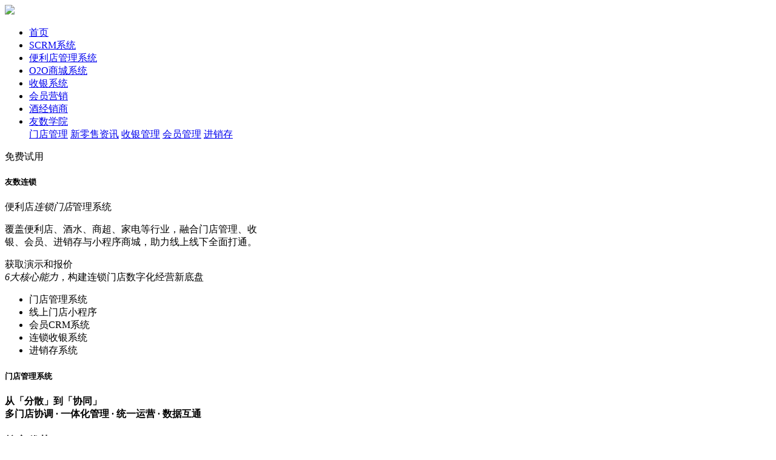

--- FILE ---
content_type: text/html
request_url: https://www.yoshu.com.cn/mdt/
body_size: 12323
content:
<!DOCTYPE html>
<html>
	<head>
		<meta charset="utf-8">
		<title>多门店管理系统-线上便利店门店小程序开发-友数官网</title>
		<meta name="keywords" content="多门店管理系统,门店小程序开发,便利店小程序开发" />
		<meta name="description" content="HiShop友数连锁超市便利店管理系统，帮您轻松实现总部管理多门店，系统集门店管理/智慧收银/会员营销/进销存/数据分析等功能，打通线上线下，快速帮助门店搭建线上门店小程序。" />
		<meta name="viewport" content="width=device-width, initial-scale=1, maximum-scale=1, minimum-scale=1, user-scalable=no">		

		<link rel="stylesheet" type="text/css" href="/templets/yoshu/style/swiper-bundle.min.css"/>
		<link rel="stylesheet" type="text/css" href="/templets/yoshu/style/hf.css"/>
		<link rel="stylesheet" type="text/css" media="screen and (max-width:1180px)" href="/templets/yoshu/style/mdt/wap.css">
		<link rel="stylesheet" type="text/css" media="screen and (min-width:1180px)" href="/templets/yoshu/style/mdt/pc.css">

		<script src="/templets/yoshu/js/lib-flexible.js" type="text/javascript" charset="utf-8"></script>
		<script src="/templets/yoshu/js/jquery-3.7.0.min.js" type="text/javascript" charset="utf-8"></script>

		<script src="/templets/yoshu/js/swiper-bundle.min.js" type="text/javascript" charset="utf-8"></script>			
	</head>
	<body>
<div class="head">
	<a href="/" class="logo"><img src="/templets/yoshu/images/head_foot/youshu_logo.png" ></a>
	<span class="show"></span>
	<span class="bg-cover"></span>
	<ul class="nav">
		<span class="hidden"></span>
		<li><a href="/" class="on">首页</a></li>
		<li><a href="/scrm/" target="_blank" >SCRM系统</a></li>
		<li><a href="/mdt/" target="_blank" >便利店管理系统</a></li>
		<li><a href="/o2oxitong/" target="_blank" >O2O商城系统</a></li>
		<li><a href="/shouyin/" target="_blank" >收银系统</a></li>
		<li><a href="/huiyuan/" target="_blank" >会员营销</a></li>
		<li><a href="/news/jiujingxiaoshang/" target="_blank"  rel="nofollow">酒经销商</a></li>
		<li class="dropdown">
			<a href="/news/" target="_blank"  rel="nofollow" >友数学院</a>	
			<div class="dropdowns">
				<a href="/news/mendian/" target="_blank"  rel="nofollow">门店管理</a>
				<a href="/news/xls/" target="_blank"  rel="nofollow">新零售资讯</a>
				<a href="/news/shouyin/" target="_blank"  rel="nofollow">收银管理</a>
				<a href="/news/hy/" target="_blank"  rel="nofollow">会员管理</a>
				<a href="/news/erp/" target="_blank"  rel="nofollow">进销存</a>
			</div>
		</li>
	</ul>
	<p class="btns">
		<!-- <a href="https://demo.yoshu.com.cn/SellerAdmin/Register">商家登录1</a> -->
		<a onclick="popup('试用后台功能','免费申请后台功能试用','https://www.yoshu.com.cn/register/xls/')" rel="nofollow" >免费试用</a>
	</p>
	<script type="text/javascript">
		var t_url = window.location.pathname;
		$(".head .nav").find("a").each(function(){
			// console.log($(this).attr('href'))
			// console.log()
			if(t_url.indexOf($(this).attr('href')) != -1){				
				$(this).addClass('on').siblings('a').removeClass('on')
			}
		})
	</script>
</div>
	<div class="mdt_pc">
		<div class="banner">
			<div class="w1180">
				<h5><em></em>友数连锁</h5>
				<span>便利店<em>连锁门店</em>管理系统</span>
				<p>覆盖便利店、酒水、商超、家电等行业，融合门店管理、收<br>银、会员、进销存与小程序商城，助力线上线下全面打通。</p>
				<a onclick="popup('banner_获取','获取演示和报价','https://www.yoshu.com.cn/register/xls/')">获取演示和报价</a>
			</div>
		</div>

		
		<div class="floor_1">

			<div class="title">

				<span><em>6大核心能力</em>，构建连锁门店数字化经营新底盘</span>			

			</div>

			<div class="w1180">

				<ul class="option justify">

					<li class="on">门店管理系统</li>

					<li>线上门店小程序</li>

					<li>会员CRM系统</li>

					<li>连锁收银系统</li>

					<li>进销存系统</li>					

				</ul>

				<div class="swiper-container">

					<div class="swiper-wrapper">

						<div class="swiper-slide slide1">

							<div class="info">

								<div class="top">

									<h5>门店管理系统</h5>

									<h4>从「分散」到「协同」<br>多门店协调 · 一体化管理 · 统一运营 · 数据互通</h4>

								</div>

								<div class="bot">

									<h3>核心优势</h3>

									<span>【多门店协调】</span>

									<p>总部商品/价格/促销一键分发，跨店调拨与门店切换灵活；按区域差异化策略管控，实现多门店高效协同与快速开店复制。</p>

									<span>【一体化管理】</span>

									<p>总部-门店-仓-供应-财务一体化台账：商品、库存、价格、订单、结算统一标准；权限与流程可配置，适配直营/加盟/联营混合业态。</p>

									<span>【统一运营】</span>

									<p>活动模板与会员权益统一规划与复用；价促、核销、结算、分账口径一致，服务与售后标准统一，确保品牌一致性与运营可复制。</p>

									<span>【数据互通】</span>

									<p>不同渠道的商品、订单、会员、营销数据实时互通：POS、线上小程序、第三方平台等一体化打通，形成完整经营闭环。</p>

									<a onclick="popup('page1_试用','申请试用','https://www.yoshu.com.cn/register/xls/')">申请试用</a>

								</div>

							</div>

							<img src="/templets/yoshu/images/mdt/fl1_1.webp" alt="门店管理系统" loading="lazy">

						</div>

						<div class="swiper-slide slide2">

							<div class="info">

								<div class="top">

									<h5>线上门店小程序</h5>

									<h4>从「到店」到「到手」<br>多门店协调 · 一体化管理 · 统一运营 · 数据互通</h4>

								</div>

								<div class="bot">

									<h3>核心优势</h3>

									<span>【即时零售】</span>

									<p>支持 1 小时达，门店前置仓即下即送，满足用户即时消费需求，承接即时零售新趋势。</p>

									<span>【多场景覆盖】</span>

									<p>自提、同城配送、外卖平台一体化，线上线下无缝融合，灵活满足用户不同消费场景。</p>

									<span>【社交裂变】</span>

									<p>拼团、秒杀、分销、推荐奖励等玩法，借助社交网络高效拉新，放大口碑传播力。</p>

									<span>【便捷下单】</span>

									<p>程序轻量化体验，扫码即进店，支持多种支付方式与电子发票，提升购物便捷度。</p>

									<a onclick="popup('page1_试用','申请试用','https://www.yoshu.com.cn/register/xls/')">申请试用</a>

								</div>

							</div>

							<img src="/templets/yoshu/images/mdt/fl1_2.webp" alt="线上门店小程序" loading="lazy">

						</div>

						<div class="swiper-slide slide3">

							<div class="info">

								<div class="top">

									<h5>会员CRM系统</h5>

									<h4>从「流量」到「留量」<br>统一会员 · 精准画像 · 权益多端 · 营销运营</h4>

								</div>

								<div class="bot">

									<h3>核心优势</h3>

									<span>【统一会员】</span>

									<p>线上线下一体化会员体系，客户资产沉淀可追溯，积分、储值、优惠券统一管理。</p>

									<span>【精准画像】</span>

									<p>多维度标签与会员分群，构建完整画像，支持精准营销与差异化运营。</p>

									<span>【权益多端】</span>

									<p>积分、等级、储值、专属优惠等权益多端统一，线上线下核销同步，体验一致。</p>

									<span>【营销运营】</span>

									<p>支持多样化营销、任务激励、生日关怀，提升复购率与客户生命周期价值。</p>

									<a onclick="popup('page1_试用','申请试用','https://www.yoshu.com.cn/register/xls/')">申请试用</a>

								</div>

							</div>

							<img src="/templets/yoshu/images/mdt/fl1_3.webp" alt="ERP供应链" loading="lazy">

						</div>

						<div class="swiper-slide slide4">

							<div class="info">

								<div class="top">

									<h5>连锁收银系统</h5>

									<h4>从「收款」到「经营」<br>多场景收银 · 云端对账 · 会员融合 · 财务合规</h4>

								</div>

								<div class="bot">

									<h3>核心优势</h3>

									<span>【多场景收银】</span>

									<p>支持移动收银、台式收银、自助收银等多种模式，满足便利店/商超/家电门店收银需求。</p>

									<span>【会员融合】</span>

									<p>收银即会员识别，自动同步积分、储值、优惠券权益，实现交易即沉淀。 </p>

									<span>【云端对账】</span>

									<p>数据实时上云，支持日清月结，生成财务报表，减少人工对账成本。</p>

									<span>【多支付融合】</span>

									<p>支持扫码、储值卡、余额抵扣、积分兑换等支付方式。</p>

									<a onclick="popup('page1_试用','申请试用','https://www.yoshu.com.cn/register/xls/')">申请试用</a>

								</div>

							</div>

							<img src="/templets/yoshu/images/mdt/fl1_4.webp" alt="ERP供应链" loading="lazy">

						</div>

						<div class="swiper-slide slide5">

							<div class="info">

								<div class="top">

									<h5>进销存系统</h5>

									<h4>从「经验」到「数据」<br>实时库存 · 智能补货 · 灵活调拨 · 降本增效</h4>

								</div>

								<div class="bot">

									<h3>核心优势</h3>

									<span>【实时库存 】</span>

									<p>总部商品/价格/促销一键分发，跨店调拨与门店切换灵活；按区域差异化策略管控，实现多门店高效协同与快速开店复制。</p>
									<span>【智能补货】</span>

									<p>总部-门店-仓-供应-财务一体化台账：商品、库存、价格、订单、结算统一标准；权限与流程可配置，适配直营/加盟/联营混合业态。</p>

									<span>【灵活调拨】</span>

									<p>多仓管理，支持跨店调拨，优化区域库存利用率，减少浪费。</p>

									<span>【降本增效】</span>

									<p>库存、订单、采购、供应商数据统一管理，提升供应链透明度与资金周转效率。</p>

									<a onclick="popup('page1_试用','申请试用','https://www.yoshu.com.cn/register/xls/')">申请试用</a>

								</div>

							</div>

							<img src="/templets/yoshu/images/mdt/fl1_5.webp" alt="ERP供应链" loading="lazy">

						</div>																						

					</div>	

				</div>			

			</div>			

			<script type="text/javascript">

				$(function(){

					var Pswiper1 = new Swiper('.mdt_pc .floor_1 .swiper-container', {

						slidesPerView: 1,										

						loop: true,

						autoplay: true,

						on: {

							slideChangeTransitionStart: function(){

								$('.mdt_pc .floor_1 .option li').eq(this.realIndex).addClass("on").siblings().removeClass("on");

							},

						}							

					})

					$('.mdt_pc .floor_1 .option li').hover(function(){					

						$(this).addClass("on").siblings().removeClass("on");

						var index = $(this).index()+1;

						Pswiper1.slideTo(index, 500, false);

					});	

				});

			</script>	

		</div>
		
		<div class="floor_2">
			<div class="title">

				<span>覆盖多个行业场景，量身定制解决方案</span>

				<p>从门店痛点出发，提供落地化的运营方案</p>			

			</div>

			<div class="swiper">

				<div class="swiper-container">

					<div class="swiper-wrapper">

						<div class="swiper-slide slide1">

							<span><em>酒水</em>行业</span>

							<p><em>痛点</em>即时消费需求高，复购率低，门店配送力不足</p>

							<p><b>方案</b>酒水即时零售+扫码积分+会员裂变，打通 1 小时达与会员运营</p>

							<img src="/templets/yoshu/images/mdt/fl2_1.webp" alt="酒水行业" loading="lazy">

						</div>

						<div class="swiper-slide slide2">

							<span><em>便利店</em>行业</span>

							<p><em>痛点</em>SKU 繁杂，库存管理难，会员沉淀不足</p>

							<p><b>方案</b>智能进销存+小程序下单+自提配送，提升客单价与粘性</p>

							<img src="/templets/yoshu/images/mdt/fl2_2.webp" alt="便利店行业" loading="lazy">

						</div>

						<div class="swiper-slide slide3">

							<span><em>商超</em>行业</span>

							<p><em>痛点</em>商品结构复杂，促销频繁但难以复盘</p>

							<p><b>方案</b>大数据分析+精细化促销+会员任务驱动，优化活动转化率</p>

							<img src="/templets/yoshu/images/mdt/fl2_3.webp" alt="商超行业" loading="lazy">

						</div>

						<div class="swiper-slide slide4">

							<span><em>家电</em>行业</span>

							<p><em>痛点</em>高客单价，售后链路长，库存压力大</p>

							<p><b>方案</b>订单+工单一体化管理，售后提醒，会员延保服务闭环</p>

							<img src="/templets/yoshu/images/mdt/fl2_4.webp" alt="家电行业" loading="lazy">

						</div>

						<div class="swiper-slide slide5">

							<span><em>食品</em>行业</span>

							<p><em>痛点</em>产品保质期短，冷链配送成本高<br><br></p>

							<p><b>方案</b>批次管理+会员预售+定期订购，减少报损，锁定长期客户</p>

							<img src="/templets/yoshu/images/mdt/fl2_5.webp" alt="食品行业" loading="lazy">

						</div>

						<div class="swiper-slide slide6">

							<span><em>服装</em>行业</span>

							<p><em>痛点</em>门店陈列标准不一，库存调拨慢，会员复购低</p>

							<p><b>方案</b>任务稽核+云仓调拨+会员等级权益，提升复购与动销率</p>

							<img src="/templets/yoshu/images/mdt/fl2_6.webp" alt="服装行业" loading="lazy">

						</div>																						

					</div>	

				</div>

				<div class="swiper-button-next"></div>

				<div class="swiper-button-prev"></div>

			</div>
			<script type="text/javascript">

				$(function(){

					var Pswiper2 = new Swiper('.floor_2 .swiper-container', {

						slidesPerView: 'auto',

						spaceBetween:20,										

						loop: true,

						autoplay: true,

						navigation: {

						      nextEl: '.floor_2 .swiper-button-next',

						      prevEl: '.floor_2 .swiper-button-prev',

						},																

					})

					

				});

			</script>
		</div>

		
		<div class="floor_3">

			<div class="title">

				<span>真实客户案例，助力行业升级</span>

				<p>不同行业的成功实践，见证友数连锁的落地效果</p>			

			</div>

			<div class="w1180">

				<ul class="option justify">

					<li class="on">盐城永源</li>

					<li>国洋酒行</li>

					<li>东莞行一</li>

					<li>众华舒适家</li>

					<li>广州好来运</li>					

				</ul>

				<div class="swiper-container">

					<div class="swiper-wrapper">

						<div class="swiper-slide slide1">

							<div class="info">

								<div class="top">

									<h3></h3>

									<div>

										<h5>盐城永源早餐便利</h5>

										<h4>政企惠民</h4>

									</div>									

								</div>								

								<span>痛点</span>

								<b>摊点分散、采购与工厂生产脱节、传统收款效率低</b>

								<span>解决方案</span>

								<p><em></em>手机下单采购 → 区域经理审核/反审 → 工厂生产</p>

								<p><em></em>推车收款码 → 语音播报 → 自动分账</p>

								<p><em></em>小程序会员沉淀与惠民运营</p>

								<dl class="justify">

									<dd>300+<em>摊位</em></dd>

									<dd>200W+<em>月流水</em></dd>

									<dd>100W+<em>会员</em></dd>

								</dl>

								<a onclick="popup('page3_了解','了解更多','https://www.yoshu.com.cn/register/xls/')">了解更多</a>

							</div>

							<img src="/templets/yoshu/images/mdt/fl3_1.webp" alt="盐城永源" loading="lazy">

						</div>

						<div class="swiper-slide slide2">

							<div class="info">

								<div class="top">

									<h3></h3>

									<div>

										<h5>酒水·国洋酒业</h5>

										<h4>即时零售</h4>

									</div>									

								</div>								

								<span>痛点</span>

								<b>消费即时化，老客复购难；导购与 KOL 协同、渠道价格与返<br>利管理复杂</b>

								<span>解决方案</span>

								<p><em></em>小程序商城 + 1 小时达本地配送</p>

								<p><em></em>新人专属价/拼团/秒杀，转化拉新</p>

								<p><em></em>品鉴直播与门店联动，公转私沉淀</p>

								<p><em></em>价格/返利统一与经销对账自动化</p>

								<dl class="justify">

									<i>即时零售上线</i>

									<i>私域增长</i>

									<i>营销推动</i>

								</dl>

								<a onclick="popup('page3_了解','了解更多','https://www.yoshu.com.cn/register/xls/')">了解更多</a>

							</div>

							<img src="/templets/yoshu/images/mdt/fl3_2.webp" alt="国洋酒行" loading="lazy">

						</div>

						<div class="swiper-slide slide3">

							<div class="info">

								<div class="top">

									<h3></h3>

									<div>

										<h5>便利·东莞行一</h5>

										<h4>文创生活连锁</h4>

									</div>									

								</div>								

								<span>痛点</span>

								<b>SKU 多（文具/盲盒/礼品等），新品上新频繁；IP 活动承接<br>分散，会员忠诚度低</b>

								<span>解决方案</span>

								<p><em></em>小程序做联名/IP 活动预约与抽签</p>

								<p><em></em>新品上新“到店自提”，导购名片/代客下单</p>

								<p><em></em>会员等级权益统一，积分/券包线下同权</p>

								<p><em></em>社群分销激励，圈层裂变带动复购</p>

								<dl class="justify">

									<i>会员沉淀</i>

									<i>上新转化提升</i>

									<i>数据同化</i>

								</dl>

								<a onclick="popup('page3_了解','了解更多','https://www.yoshu.com.cn/register/xls/')">了解更多</a>

							</div>

							<img src="/templets/yoshu/images/mdt/fl3_3.webp" alt="东莞行一" loading="lazy">

						</div>

						<div class="swiper-slide slide4">

							<div class="info">

								<div class="top">

									<h3></h3>

									<div>

										<h5>众华舒适家</h5>

										<h4>家电连锁</h4>

									</div>									

								</div>								

								<span>痛点</span>

								<b>客单高、售后链路长、库存周转慢</b>

								<span>解决方案</span>

								<p><em></em>项目订单 + 安装工单闭环管理</p>

								<p><em></em>导购/分销员/设计师“三位一体”分销</p>

								<p><em></em>串码追踪与多仓调拨</p>

								<p><em></em>CRM 档案 + 保养提醒，长期服务</p>

								<dl class="justify">

									<dd>100+<em>门店</em></dd>

									<dd>6W+<em>会员</em></dd>

									<dd>×2<em>订单效率</em></dd>

								</dl>

								<a onclick="popup('page3_了解','了解更多','https://www.yoshu.com.cn/register/xls/')">了解更多</a>

							</div>

							<img src="/templets/yoshu/images/mdt/fl3_4.webp" alt="众华舒适家" loading="lazy">

						</div>

						<div class="swiper-slide slide5">

							<div class="info">

								<div class="top">

									<h3></h3>

									<div>

										<h5>广州好来运</h5>

										<h4>食品行业</h4>

									</div>									

								</div>								

								<span>痛点</span>

								<b>品类复杂、补货不精准、财务对账耗时</b>

								<span>解决方案</span>

								<p><em></em>ABC 分类与安全库存线，智能补货</p>

								<p><em></em>多终端/自助收银 + 电子发票</p>

								<p><em></em>云端对账 + 财务系统对接</p>

								<p><em></em>动销/毛利看板驱动采购与陈列</p>

								<dl class="justify">

									<dd>+60%<em>运营效率</em></dd>

									<dd>+17%<em>客单价</em></dd>

									<dd>↓40%<em>盘点工时</em></dd>

								</dl>

								<a onclick="popup('page3_了解','了解更多','https://www.yoshu.com.cn/register/xls/')">了解更多</a>

							</div>

							<img src="/templets/yoshu/images/mdt/fl3_5.webp" alt="广州好来运" loading="lazy">

						</div>																						

					</div>	

				</div>			

			</div>			

			<script type="text/javascript">

				$(function(){

					var Pswiper3 = new Swiper('.floor_3 .swiper-container', {

						slidesPerView: 1,										

						loop: true,

						autoplay: true,

						on: {

							slideChangeTransitionStart: function(){

								$('.floor_3 .option li').eq(this.realIndex).addClass("on").siblings().removeClass("on");

							},

						}							

					})

					$('.floor_3 .option li').hover(function(){					

						$(this).addClass("on").siblings().removeClass("on");

						var index = $(this).index()+1;

						Pswiper3.slideTo(index, 500, false);

					});	

				});

			</script>	

		</div>

		
		<div class="floor_4">
			<div class="title">
				<span>全方位服务，保障系统落地与经营增长</span>

				<p>从系统到硬件，从上线到售后，一站式保障。</p>
			</div>
			<ul class="w1180 justify">

				<li>

					<img src="/templets/yoshu/images/mdt/fl4_1.webp" alt="" loading="lazy">

					<div class="bot">

						<span>支付分账服务</span>

						<p>聚合收银、账户管理、合规结算，支持平台/加盟店/分销员多角色分账。</p>

					</div>

					<i></i>

				</li>

				<li>

					<img src="/templets/yoshu/images/mdt/fl4_2.webp" alt="" loading="lazy">

					<div class="bot">

						<span>定制开发服务</span>

						<p>门店场景功能定制、数据对接、技术咨询与长期运维，满足差异化需求/分销员多角色分账。</p>

					</div>

					<i></i>

				</li>

				<li>

					<img src="/templets/yoshu/images/mdt/fl4_3.webp" alt="" loading="lazy">

					<div class="bot">

						<span>独立部署与数据安全</span>

						<p>支持私有化/混合云部署，数据加密与访问控制，满足集团与政企级合规。</p>

					</div>

					<i></i>

				</li>

				<li>

					<img src="/templets/yoshu/images/mdt/fl4_4.webp" alt="" loading="lazy">

					<div class="bot">

						<span>收银硬件采购</span>

						<p>支持单屏/双屏/称重收银机，POS 收银机与扫码枪，自助收银机等一站式选型采购与交付。</p>

					</div>

					<i></i>

				</li>

			</ul>
			<a onclick="popup('page4_获取','获取演示账号','https://www.yoshu.com.cn/register/xls/')" class="btn_mdt">获取演示账号</a>
		</div>
	</div>

	
	<div class="mdt_m">
		<div class="banner">
		   <span>便利店<em>连锁门店</em>管理系统</span>

		   <p>融合门店管理、收银、会员、进销存与小程序商城</p>
		</div>
		<div class="floor_1m">

			<div class="title">

				<span><em>6大核心能力</em>，构建连锁门店数字化经营新底盘</span>

				<p>覆盖6大场景，通过门店管理系统激活每一个门店经营环节</p>			

			</div>

			<div class="w670">				

				<div class="swiper-container">

					<div class="swiper-wrapper">

						<div class="swiper-slide slide1" data-height="18.3rem">

							<div class="top">

								<h5>门店管理系统</h5>

								<h4>多门店协调 · 一体化管理 · 统一运营 · 数据互通</h4>

							</div>

							<img src="/templets/yoshu/images/mdt/M/fl1_1.webp" alt="门店管理系统" loading="lazy">

							<div class="bot">

								<h3>从「分散」到「协同」</h3>

								<span>多门店协调</span>

								<p>总部商品/价格/促销一键分发，跨店调拨与门店切换灵活；按区域差异化策略管控，实现多门店高效协同与快速开店复制。</p>

								<span>一体化管理</span>

								<p>总部-门店-仓-供应-财务一体化台账：商品、库存、价格、订单、结算统一标准；权限与流程可配置，适配直营/加盟/联营混合业态。</p>

								<span>统一运营</span>

								<p>活动模板与会员权益统一规划与复用；价促、核销、结算、分账口径一致，服务与售后标准统一，确保品牌一致性与运营可复制。</p>

								<span>数据互通</span>

								<p>不同渠道的商品、订单、会员、营销数据实时互通：POS、线上小程序、第三方平台等一体化打通，形成完整经营闭环。</p>

							</div>

							<a onclick="popup('page1_试用','申请试用','https://www.yoshu.com.cn/register/xls/')">申请试用</a>							

						</div>

						<div class="swiper-slide slide2" data-height="16.7rem">

							<div class="top">

								<h5>线上门店小程序</h5>

								<h4>多门店协调 · 一体化管理 · 统一运营 · 数据互通</h4>

							</div>

							<img src="/templets/yoshu/images/mdt/M/fl1_2.webp" alt="线上门店小程序" loading="lazy">

							<div class="bot">

								<h3>从「到店」到「到手」</h3>

								<span>即时零售</span>

								<p>支持 1 小时达，门店前置仓即下即送，满足用户即时消费需求，承接即时零售新趋势。</p>

								<span>多场景覆盖</span>

								<p>自提、同城配送、外卖平台一体化，线上线下无缝融合，灵活满足用户不同消费场景。</p>

								<span>社交裂变</span>

								<p>拼团、秒杀、分销、推荐奖励等玩法，借助社交网络高效拉新，放大口碑传播力。</p>

								<span>便捷下单</span>

								<p>程序轻量化体验，扫码即进店，支持多种支付方式与电子发票，提升购物便捷度。</p>

							</div>

							<a onclick="popup('page1_试用','申请试用','https://www.yoshu.com.cn/register/xls/')">申请试用</a>							

						</div>

						<div class="swiper-slide slide3" data-height="16.7rem">

							<div class="top">

								<h5>会员CRM系统</h5>

								<h4>统一会员 · 精准画像 · 权益多端 · 营销运营</h4>

							</div>

							<img src="/templets/yoshu/images/mdt/M/fl1_3.webp" alt="ERP供应链" loading="lazy">

							<div class="bot">

								<h3>从「流量」到「留量」</h3>

								<span>统一会员</span>

								<p>线上线下一体化会员体系，客户资产沉淀可追溯，积分、储值、优惠券统一管理。</p>

								<span>精准画像</span>

								<p>多维度标签与会员分群，构建完整画像，支持精准营销与差异化运营。</p>

								<span>权益多端</span>

								<p>积分、等级、储值、专属优惠等权益多端统一，线上线下核销同步，体验一致。</p>

								<span>营销运营</span>

								<p>支持多样化营销、任务激励、生日关怀，提升复购率与客户生命周期价值。</p>

							</div>

							<a onclick="popup('page1_试用','申请试用','https://www.yoshu.com.cn/register/xls/')">申请试用</a>							

						</div>

						<div class="swiper-slide slide4" data-height="16.3rem">

							<div class="top">

								<h5>连锁收银系统</h5>

								<h4>多场景收银 · 云端对账 · 会员融合 · 财务合规</h4>

							</div>

							<img src="/templets/yoshu/images/mdt/M/fl1_4.webp" alt="ERP供应链" loading="lazy">

							<div class="bot">

								<h3>从「收款」到「经营」</h3>

								<span>多场景收银</span>

								<p>支持移动收银、台式收银、自助收银等多种模式，满足便利店/商超/家电门店收银需求。</p>

								<span>会员融合</span>

								<p>收银即会员识别，自动同步积分、储值、优惠券权益，实现交易即沉淀。 </p>

								<span>云端对账</span>

								<p>数据实时上云，支持日清月结，生成财务报表，减少人工对账成本。</p>

								<span>多支付融合</span>

								<p>支持扫码、储值卡、余额抵扣、积分兑换等支付方式。</p>									

							</div>

							<a onclick="popup('page1_试用','申请试用','https://www.yoshu.com.cn/register/xls/')">申请试用</a>							

						</div>

						<div class="swiper-slide slide5" data-height="17.5rem">

							<div class="top">

								<h5>进销存系统</h5>

								<h4>实时库存 · 智能补货 · 灵活调拨 · 降本增效</h4>

							</div>

							<img src="/templets/yoshu/images/mdt/M/fl1_5.webp" alt="ERP供应链" loading="lazy">

							<div class="bot">

								<h3>从「经验」到「数据」</h3>

								<span>实时库存 </span>

								<p>总部商品/价格/促销一键分发，跨店调拨与门店切换灵活；按区域差异化策略管控，实现多门店高效协同与快速开店复制。</p>

								<span>智能补货</span>

								<p>总部-门店-仓-供应-财务一体化台账：商品、库存、价格、订单、结算统一标准；权限与流程可配置，适配直营/加盟/联营混合业态。</p>

								<span>灵活调拨</span>

								<p>多仓管理，支持跨店调拨，优化区域库存利用率，减少浪费。</p>

								<span>降本增效</span>

								<p>库存、订单、采购、供应商数据统一管理，提升供应链透明度与资金周转效率。</p>									

							</div>

							<a onclick="popup('page1_试用','申请试用','https://www.yoshu.com.cn/register/xls/')">申请试用</a>							

						</div>																						

					</div>

					<div class="swiper-pagination"></div>	
				</div>			

			</div>			

			<script type="text/javascript">

				$(function(){

					var activeSlide,slideHeight

					var Pswiper4 = new Swiper('.mdt_m .floor_1m .swiper-container', {

						slidesPerView: 1,										

						loop: true,

						autoplay: true,

						pagination:	{

							el: '.mdt_m .floor_1m .swiper-pagination',

							clickable: true,							

						},

						on: {

						    slideChangeTransitionStart: function(){						        

								activeSlide = $('.mdt_m .floor_1m .swiper-slide').eq(this.activeIndex);

								slideHeight = activeSlide.data('height'); 

								$('.mdt_m .floor_1m .swiper-slide').css('height',slideHeight)

								$('.mdt_m .floor_1m .swiper-container').css('height', 'calc(' + slideHeight + ' + 0.533rem)');

						    },

						},											

					})

				});

			</script>	

		</div>
		
		<div class="floor_2m">

			<div class="title">

				<span>覆盖多个行业场景，量身定制解决方案</span>

				<p>从门店痛点出发，提供落地化的运营方案</p>			

			</div>

			<ul class="w670 justify">

				<li>

					<span><em>酒水</em>行业</span>

					<p><em>痛点</em>即时消费需求高，复购<br>&nbsp&nbsp&nbsp率低，门店配送力不足</p>

					<p><b>方案</b>酒水即时零售+扫码积分<br>&nbsp&nbsp&nbsp+会员裂变，打通 1 小时<br>&nbsp&nbsp&nbsp达与会员运营</p>

					<img src="/templets/yoshu/images/mdt/M/fl2_1.webp" alt="酒水行业" loading="lazy">

				</li>

				<li>

					<span><em>便利店</em>行业</span>

					<p><em>痛点</em>SKU 繁杂，库存管理<br>&nbsp&nbsp&nbsp难，会员沉淀不足</p>

					<p><b>方案</b>智能进销存+小程序下单<br>&nbsp&nbsp&nbsp+自提配送，提升客单价<br>&nbsp&nbsp&nbsp与粘性</p>

					<img src="/templets/yoshu/images/mdt/M/fl2_2.webp" alt="便利店行业" loading="lazy">

				</li>

				<li>

					<span><em>商超</em>行业</span>

					<p><em>痛点</em>商品结构复杂，促销频<br>&nbsp&nbsp&nbsp繁但难以复盘</p>

					<p><b>方案</b>大数据分析+精细化促销<br>&nbsp&nbsp&nbsp+会员任务驱动，优化活<br>&nbsp&nbsp&nbsp动转化率</p>

					<img src="/templets/yoshu/images/mdt/M/fl2_3.webp" alt="商超行业" loading="lazy">

				</li>

				<li>

					<span><em>家电</em>行业</span>

					<p><em>痛点</em>高客单价，售后链路<br>&nbsp&nbsp&nbsp长，库存压力大</p>

					<p><b>方案</b>订单+工单一体化管理，<br>&nbsp&nbsp&nbsp售后提醒，会员延保服<br>&nbsp&nbsp&nbsp务闭环</p>

					<img src="/templets/yoshu/images/mdt/M/fl2_4.webp" alt="家电行业" loading="lazy">

				</li>

				<li>

					<span><em>食品</em>行业</span>

					<p><em>痛点</em>产品保质期短，冷链配<br>&nbsp&nbsp&nbsp送成本高<br></p>

					<p><b>方案</b>批次管理+会员预售+定<br>&nbsp&nbsp&nbsp期订购，减少报损，锁<br>&nbsp&nbsp&nbsp定长期客户</p>

					<img src="/templets/yoshu/images/mdt/M/fl2_5.webp" alt="食品行业" loading="lazy">

				</li>

				<li>

					<span><em>服装</em>行业</span>

					<p><em>痛点</em>门店陈列标准不一，库<br>&nbsp&nbsp&nbsp存调拨慢，会员复购低</p>

					<p><b>方案</b>任务稽核+云仓调拨+会<br>&nbsp&nbsp&nbsp员等级权益，提升复购<br>&nbsp&nbsp&nbsp与动销率</p>

					<img src="/templets/yoshu/images/mdt/M/fl2_6.webp" alt="服装行业" loading="lazy">

				</li>

			</ul>						

		</div>

		
		<div class="floor_3m">

			<div class="title">

				<span>真实客户案例，助力行业升级</span>

				<p>不同行业的成功实践，见证友数连锁的落地效果</p>			

			</div>

			<div class="swiper-container">

				<div class="swiper-wrapper">

					<div class="swiper-slide slide1">

						<div class="top">

							<h3></h3>

							<div>

								<h5>盐城永源早餐便利</h5>

								<h4>政企惠民</h4>

							</div>									

						</div>								

						<span>痛点</span>

						<b>摊点分散、采购与工厂生产脱节、传统收款效率低</b>

						<span>解决方案</span>

						<p><em></em>手机下单采购 → 区域经理审核/反审 → 工厂生产</p>

						<p><em></em>推车收款码 → 语音播报 → 自动分账</p>

						<p><em></em>小程序会员沉淀与惠民运营</p>

						<dl class="justify">

							<dd>300+<em>摊位</em></dd>

							<dd>200W+<em>月流水</em></dd>

							<dd>100W+<em>会员</em></dd>

						</dl>

						<img src="/templets/yoshu/images/mdt/M/fl3_1.webp" alt="盐城永源" loading="lazy">

						<a onclick="popup('page3_了解','了解更多','https://www.yoshu.com.cn/register/xls/')">了解更多</a>							

					</div>

					<div class="swiper-slide slide2">

						<div class="top">

							<h3></h3>

							<div>

								<h5>酒水·国洋酒业</h5>

								<h4>即时零售</h4>

							</div>									

						</div>								

						<span>痛点</span>

						<b>消费即时化，老客复购难；导购与 KOL 协同、渠道价格与返利管理复杂</b>

						<span>解决方案</span>

						<p><em></em>小程序商城 + 1 小时达本地配送</p>

						<p><em></em>新人专属价/拼团/秒杀，转化拉新</p>

						<p><em></em>品鉴直播与门店联动，公转私沉淀</p>

						<p><em></em>价格/返利统一与经销对账自动化</p>

						<dl class="justify">

							<i>即时零售上线</i>

							<i>私域增长</i>

							<i>营销推动</i>

						</dl>

						<img src="/templets/yoshu/images/mdt/M/fl3_2.webp" alt="国洋酒行" loading="lazy">

						<a onclick="popup('page3_了解','了解更多','https://www.yoshu.com.cn/register/xls/')">了解更多</a>							

					</div>

					<div class="swiper-slide slide3">

						<div class="top">

							<h3></h3>

							<div>

								<h5>便利·东莞行一</h5>

								<h4>文创生活连锁</h4>

							</div>									

						</div>								

						<span>痛点</span>

						<b>SKU 多（文具/盲盒/礼品等），新品上新频繁；IP 活动承接分散，会员忠诚度低</b>

						<span>解决方案</span>

						<p><em></em>小程序做联名/IP 活动预约与抽签</p>

						<p><em></em>新品上新“到店自提”，导购名片/代客下单</p>

						<p><em></em>会员等级权益统一，积分/券包线下同权</p>

						<p><em></em>社群分销激励，圈层裂变带动复购</p>

						<dl class="justify">

							<i>会员沉淀</i>

							<i>上新转化提升</i>

							<i>数据同化</i>

						</dl>

						<img src="/templets/yoshu/images/mdt/M/fl3_3.webp" alt="东莞行一" loading="lazy">

						<a onclick="popup('page3_了解','了解更多','https://www.yoshu.com.cn/register/xls/')">了解更多</a>							

					</div>

					<div class="swiper-slide slide4">

						<div class="top">

							<h3></h3>

							<div>

								<h5>众华舒适家</h5>

								<h4>家电连锁</h4>

							</div>									

						</div>								

						<span>痛点</span>

						<b>客单高、售后链路长、库存周转慢</b>

						<span>解决方案</span>

						<p><em></em>项目订单 + 安装工单闭环管理</p>

						<p><em></em>导购/分销员/设计师“三位一体”分销</p>

						<p><em></em>串码追踪与多仓调拨</p>

						<p><em></em>CRM 档案 + 保养提醒，长期服务</p>

						<dl class="justify">

							<dd>100+<em>门店</em></dd>

							<dd>6W+<em>会员</em></dd>

							<dd>×2<em>订单效率</em></dd>

						</dl>

						<img src="/templets/yoshu/images/mdt/M/fl3_4.webp" alt="众华舒适家" loading="lazy">

						<a onclick="popup('page3_了解','了解更多','https://www.yoshu.com.cn/register/xls/')">了解更多</a>							

					</div>

					<div class="swiper-slide slide5">

						<div class="top">

							<h3></h3>

							<div>

								<h5>广州好来运</h5>

								<h4>食品行业</h4>

							</div>									

						</div>								

						<span>痛点</span>

						<b>品类复杂、补货不精准、财务对账耗时</b>

						<span>解决方案</span>

						<p><em></em>ABC 分类与安全库存线，智能补货</p>

						<p><em></em>多终端/自助收银 + 电子发票</p>

						<p><em></em>云端对账 + 财务系统对接</p>

						<p><em></em>动销/毛利看板驱动采购与陈列</p>

						<dl class="justify">

							<dd>+60%<em>运营效率</em></dd>

							<dd>+17%<em>客单价</em></dd>

							<dd>↓40%<em>盘点工时</em></dd>

						</dl>

						<img src="/templets/yoshu/images/mdt/M/fl3_5.webp" alt="广州好来运" loading="lazy">

						<a onclick="popup('page3_了解','了解更多','https://www.yoshu.com.cn/register/xls/')">了解更多</a>							

					</div>																						

				</div>	

			</div>			

			<script type="text/javascript">

				$(function(){

					var mySwiper = new Swiper('.mdt_m .floor_3m .swiper-container', {

						slidesPerView: "auto",

						spaceBetween: 24,										

						loop: true,

						autoplay: false											

					})					

				});

			</script>	

		</div>
		
		<div class="floor_4m">

			<div class="title">

				<span>全方位服务，保障系统落地与经营增长</span>

				<p>从系统到硬件，从上线到售后，一站式保障。</p>

			</div>

			<ul class="w670 justify">

				<li>

					<img src="/templets/yoshu/images/mdt/M/fl4_1.webp" alt="支付分账服务" loading="lazy">

					<div class="bot">

						<span>支付分账服务</span>

						<p>聚合收银、账户管理、合规结算，支持平台/加盟店/分销员多角色分账。</p>

					</div>

					<i></i>

				</li>

				<li>

					<img src="/templets/yoshu/images/mdt/M/fl4_2.webp" alt="定制开发服务" loading="lazy">

					<div class="bot">

						<span>定制开发服务</span>

						<p>门店场景功能定制、数据对接、技术咨询与长期运维，满足差异化需求/分销员多角色分账。</p>

					</div>

					<i></i>

				</li>

				<li>

					<img src="/templets/yoshu/images/mdt/M/fl4_3.webp" alt="独立部署与数据安全" loading="lazy">

					<div class="bot">

						<span>独立部署与数据安全</span>

						<p>支持私有化/混合云部署，数据加密与访问控制，满足集团与政企级合规。</p>

					</div>

					<i></i>

				</li>

				<li>

					<img src="/templets/yoshu/images/mdt/M/fl4_4.webp" alt="收银硬件采购" loading="lazy">

					<div class="bot">

						<span>收银硬件采购</span>

						<p>支持单屏/双屏/称重收银机，POS 收银机与扫码枪，自助收银机等一站式选型采购与交付。</p>

					</div>

					<i></i>

				</li>

			</ul>

			<a onclick="popup('page4_获取','获取演示账号','https://www.yoshu.com.cn/register/xls/')" class="btn_mdt">获取演示账号</a>

		</div>		
	</div>
</div>
<div class="footer">
	<div class="width">
		<div class="n1">
			<img src="/templets/yoshu/images/head_foot/foot_logo.png" >
			<img src="/templets/yoshu/images/head_foot/wx_grh.png" >

			<span>扫码加我<br>获取资料/体验</span>
		</div>

		

		<!-- 移动端 -->

		<div class="wap_n1">

			<form id="form1">

				<input type="hidden" name="InfoCategoryId" value="3" />

				<input type="hidden" name="txtProductName" value="" />

				<input type="hidden" name="mudi" value="" />

				<input type="hidden" name="myurl" value="" />

				<input type="hidden" name="jump" value="" />

				<div class="no1">

					<span>+86</span><input onkeyup="value=value.replace(/\D+/g,'')" name="Phone" type="text" placeholder="请输入手机号码" />

				</div>

				<div class="no2">

					<input name="PhoneCode" type="text" placeholder="请输入验证码" />

					<a class="input_c" type="button" id="sendSmsBtn1">获取验证码</a>

				</div>

				<a onclick="FormSub('#form1')" class="btn">申请试用</a>

			</form>

			<div class="fr">

				<img src="/templets/yoshu/images/head_foot/wap_wx_grh.png" >

				<p>扫码加我,  获取资料/体验</p>

			</div>



		</div>
		<div class="n2">

			
			<dl>
				<dt>产品中心</dt>
				<dd><a href="/liansuo/" target="_blank" rel="nofollow" >连锁门店系统</a></dd>
				<dd><a href="/mdt/" target="_blank" rel="nofollow">门店管理系统</a></dd>
				<dd><a href="/o2o/" target="_blank" rel="nofollow">O2O商城系统</a></dd>
				<dd><a href="/huiyuan/" target="_blank" rel="nofollow">会员管理系统</a></dd>
				<dd><a href="/shouyin/" target="_blank" rel="nofollow">门店收银系统</a></dd>
				<dd><a href="/scrm/" target="_blank" rel="nofollow">门店SCRM系统</a></dd>
			</dl>
			<dl>
				<dt>友数学院</dt>
				<dd><a href="/news/xls/" target="_blank" rel="nofollow">新零售资讯</a></dd>
				<dd><a href="/news/mendian/" target="_blank" rel="nofollow">门店资讯</a></dd>

				<dd><a href="/zhuanti/" target="_blank" rel="nofollow">地域专题</a></dd>
				<dd><a href="/news/shouyin/" target="_blank" rel="nofollow">收银资讯</a></dd>
				<dd><a href="/news/hy/" target="_blank" rel="nofollow">会员管理资讯</a></dd>

				<dd><a href="/news/xls/" target="_blank" rel="nofollow">行业专题</a></dd>
			</dl>
			<dl>
				<dt>关于我们</dt>
				<dd><a href="/about/" target="_blank" rel="nofollow">关于我们</a></dd>
				<dd><a href="/channel/" target="_blank" rel="nofollow">渠道合作</a></dd>
				<dd><a href="/case/" target="_blank" rel="nofollow">客户案例</a></dd>
			</dl>
			<dl>

				<div class="hotline">

					<dd>咨询热线</dd>

					<dd>4006-089-731</dd>

					<dd><a onclick="popup('footer_试用','立即获取解决方案','https://www.yoshu.com.cn/register/xls/')" rel="nofollow" >免费试用15天</a></dd>

				</div>
				<div class="wap_hotline">

					<dd>咨询热线 : 4006-089-731</dd>

				</div>
			</dl>

		</div>

	</div>

	<div class="w1180">

		<p class="cp">Copy right©2003-2024湖南移商动力网络技术有限公司&版权所有,All Rights Reserved.<a href="https://beian.miit.gov.cn" rel="nofollow" target="_blank" style="display: inline-block;">湘ICP备17014664号-2</a>&nbsp;<a href="http://www.beian.gov.cn/portal/registerSystemInfo?recordcode=43010202001437" target="_blank" rel="nofollow" style="display: inline-block;"><img src="/images/gaba.png"></a></p>
		<p class="wap_cp">Copy right©2003-2024<a href="http://www.beian.gov.cn/portal/registerSystemInfo?recordcode=43010202001437" target="_blank" rel="nofollow" style="display: inline-block;">湖南移商动力网络技术有限公司&版权所有</a><br><a href="https://beian.miit.gov.cn" rel="nofollow" target="_blank">All Rights Reserved.湘ICP备17014664号-2</a></p>

	</div>
	
</div>
<div class="fixmenu">
	<a onclick="popup('底部功能-','获取详细功能列表')" class="">详细功能</a>
	<a onclick="popup('底部价格-','获取详细价格')">获取报价</a>
	<a onclick="popup('底部电话-','一对一详细沟通')">在线沟通</a>
	<a href="https://www.yoshu.com.cn/register/tijiao/?myurl=https://www.yoshu.com.cn/mdt/&mudi=底部试用-&jump=https://www.yoshu.com.cn/register/xls/" rel="nofollow">免费试用</a>
</div>
<!-- 移动端导航JS -->
<script type="text/javascript">
	$('.head .show').click(function(){
		$('.head .bg-cover').fadeToggle().css('display','block');
		$('.head .nav').animate({right:'-1px'});
	})
	$('.head .hidden').click(function(){
		$('.head .bg-cover').fadeToggle();
		$('.head .nav').animate({right:'-4rem'});
	})
	$('.head .bg-cover').click(function(){
		$('.head .bg-cover').fadeToggle();
		$('.head .nav').animate({right:'-4rem'});
	})
</script>
<script type="text/javascript">
		$(function(){
			var f_url = window.location.href;
			$(".fixmenu a").each(function(){
				if($(this).attr("href") != "https://www.yoshu.com.cn/" && f_url.indexOf($(this).attr("href")) != -1){
					$(this).addClass("on").siblings().removeClass("on");
				}
			})
		})
	</script>
<!--  百度统计 -->
<script>
var _hmt = _hmt || [];
(function() {
  var hm = document.createElement("script");
  hm.src = "https://hm.baidu.com/hm.js?5f667b0f834da6ea13d45f9f599b7291";
  var s = document.getElementsByTagName("script")[0]; 
  s.parentNode.insertBefore(hm, s);
})();
</script>
<link rel="stylesheet" type="text/css" href="/templets/yoshu/style/callb_bot_vfx.css"/>
<div class="callb">
	<p class="scallb">申请演示</p>
	<div class="fcallb">
		<div class="width">
			<div class="info">
				<span>专注于提供门店新零售系统及方案，线上线下+进销存+收银+导购+门店scrm</span>
				<a id="Callb_zc" onclick="popup('底部提交','立即申请演示账号','https://www.yoshu.com.cn/register/xls/')"><i></i>申请演示</a>
			</div>
			<a id="Callb_x" class="fcall_c"><em>X</em></a>
		</div>
	</div>
</div>
<script type="text/javascript">
	$('.callb .fcall_c').click(function(){
		$('.callb .fcallb').toggle(400);
		$('.callb .scallb').show(200);
	});
	$('.callb .scallb').click(function(){
		$('.callb .scallb').hide(200);
		$('.callb .fcallb').toggle(400);		
	});
</script>
<div class="left_fly">
	<p class="t"><img src="/templets/yoshu/images/callb_bot/top_kf.png" ><i></i></p>
	<div class="fly_c">
		<a onclick="openDialog()"><i></i>微信咨询</a>
		<a onclick="popup('预约演示','预约电话演示','https://www.yoshu.com.cn/register/xls/')"><i></i>预约演示</a>
		<a onclick="popup('预约演示','预约免费体验','https://www.yoshu.com.cn/register/xls/')"><i></i>免费体验</a>
	</div>
</div>
<script type="text/javascript">
    $(".left_fly .fly_cs").click(function(){
		$(".left_fly").css("display","none");
	})
	$(".left_fly_sm").click(function(){
		$(".left_fly").css("display","block");
	})
	$(".left_fly .b").click(function(){
		$(".left_fly .t").css("display","none");
		$(".left_fly .img").css("display","none");
		$(".left_fly .b div").css("display","block");
	})
	$(".left_fly .b div").hover(function(){},function(){
        $(".left_fly .t").css("display","block");
		$(".left_fly .img").css("display","block");
		$(".left_fly .b div").css("display","none");
    });
</script>
 <!-- 二维码弹出 -->
 	<div id="Dialog_over">
 	</div>
 	<div class="penDialog_bg" id="penDialog" style="display:none;">
		<img src="/templets/yoshu/images/callb_bot/top_kf.png" class="t_img">
 		<div class="penDialog_box">
 			<div class="penDialog_tit">
 				<span onclick="Dialogclose();" title="关闭" class="Dialogclose">X</span>
 			</div>
 			<div class="title_top">
 				<span>您好，我是您的专属产品顾问</span>
 				<p>添加V马上咨询</p>
 			</div>
 			<img src="/templets/yoshu/images/callb_bot/ewm_jj.jpg" class="ewm">
			<div class="obtain">扫码添加<em>|</em>免费获取</div>
			<ul class="clearfix">
				<li><i></i>匹配模式</li>
				<li><i></i>系统演示</li>
				<li><i></i>开店好礼</li>
				<li><i></i>行业案例</li>
			</ul>
			<div class="bot">
				<span><i></i>联系电话：<b>4006-089-731</b></span>
			</div>
 		</div>
 	</div>
 	<script type="text/javascript">
	// 弹窗
	function openDialog(){
	    var maskWidth = $(window).width(); 	
	    var maskHeight = $(window).height();		
	    var popTop = (maskHeight / 2) - ($('#penDialog').height() / 2);
	    var popLeft = (maskWidth / 2) - ($('#penDialog').width() / 2);
	    $('#penDialog').css({ top: popTop, left: popLeft }).slideDown(600);        
	    $('#Dialog_over').css("display","block");
	}
	function Dialogclose(){
	    	$('#penDialog').slideUp(600,function(){
	    		$('#Dialog_over').css("display","none");
	    	})
	}
 	</script>
<!--弹出层结束-->

	
<!-- 弹出窗 -->
	<!-- 阿里云验证码2.0配置 -->
	<script>
		window.AliyunCaptchaConfig = {
			region: "cn",
			prefix: "9p4ype",
		};
	</script>
	<!-- 阿里云验证码2.0主JS -->
	<script src="https://o.alicdn.com/captcha-frontend/aliyunCaptcha/AliyunCaptcha.js"></script>
	<script src="/templets/yoshu/js/crm_ajax_multiple2.js" type="text/javascript"></script>

<div id="back_over"></div>
	<div class="popup_bg" id="pop_box" style="display:none;">
	   	<div class="pop_box">
			<div class="pop_top_tit"><img src="/templets/yoshu/images/popbox/logo.png">多门店连锁管理系统</div>
	           <div class="pop_tit"><em></em><span onclick="popclose();" id="popup_x" title="关闭">
	   			<img class="popup_close" src="/templets/yoshu/images/popbox/pop_close.png"/></span>
	           </div>
	   	    <form id="form2">
	   	        <input type="hidden" name="InfoCategoryId" value="3" />
	   	        <input type="hidden" name="txtProductName" value="" /> 
	           	<input type="hidden" name="mudi" id="mudi" value="" />
	   	        <input type="hidden" name="myurl" id="myurl" value="" />
	   	        <input type="hidden" name="jump" id="jump" value="https://www.yoshu.com.cn/register/xls/" />
	   	        <ul class="pop_cont">
	   	        	<li><input onkeyup="value=value.replace(/\D+/g,'')" id="Phone" name="Phone" type="text"  placeholder="请输入您的手机号码" /></li>
	   	            <li class="yzm"><input name="PhoneCode" id="PhoneCode" type="text" placeholder="请输入手机短信验证码" />
	   	            	<a class="input_c" type="button" id="sendSmsBtn2" />获取验证码</a></li>  
	   	            <li><a class="a_btn_form" name="button" id="popup_btn" type="button" onclick="FormSub('#form2')">立即提交</a></li>	 
					
	   	        </ul>
				<p>已有 <em>45265</em> 人提交</p>
	   	    </form>
			<div class="pop_bot">
				<span>部分已合作连锁品牌客户</span>
				<img src="/templets/yoshu/images/popbox/bot_al.png"/>
			</div>
	    </div>
	</div>
<script type="text/javascript">
	// 弹窗
$("[name='myurl']").val(window.location.href);	
function popup(mudi,title,jump,ophone){//mudi:按钮标签；title:弹窗标题;jump:跳转地址,ophone:弹窗外电话
	var maskWidth = $(window).width(); //窗口的宽度		
	var maskHeight = $(window).height(); //窗口高度		
	var popTop = (maskHeight / 2) - ($('#pop_box').height() / 2);
	var popLeft = (maskWidth / 2) - ($('#pop_box').width() / 2);
	if(typeof(ophone) != 'undefined'){
		myphone = $(ophone).val();
		if(myphone == ""){
		    alert("手机号码不能为空！");
		    return false;
		}
		if (isPhoneNo($.trim(myphone)) == false) {
		    alert("手机号码格式不正确！");
		    return false;
		}
		$('#Phone').val(myphone);
		$('#Phone').attr("disabled","disabled");
	}else{
		$('#Phone').val("");
		$('#Phone').removeAttr("disabled");
	}
	$('#pop_box').css({ top: popTop, left: popLeft }).slideDown(600);        
	$('#back_over').css("display","block");
	title = title ==""?"免费体验网店系统后台功能":title;
	jump = jump ==""?"#":jump;
	$('#pop_box').find("input[name='jump']").val(jump);
	$('#pop_box .pop_tit em').html(title);
	$('#pop_box').find("input[name='mudi']").val(mudi);
}
function popclose(){
	$('#pop_box').slideUp(600,function(){
		$('#back_over').css("display","none");
	})
}
function clyzm(){
			$('.aliyunyz').slideUp(600,function(){
				$('.aliyunyz').css("display","none");
			})
		}
</script>

	</body>
</html>

